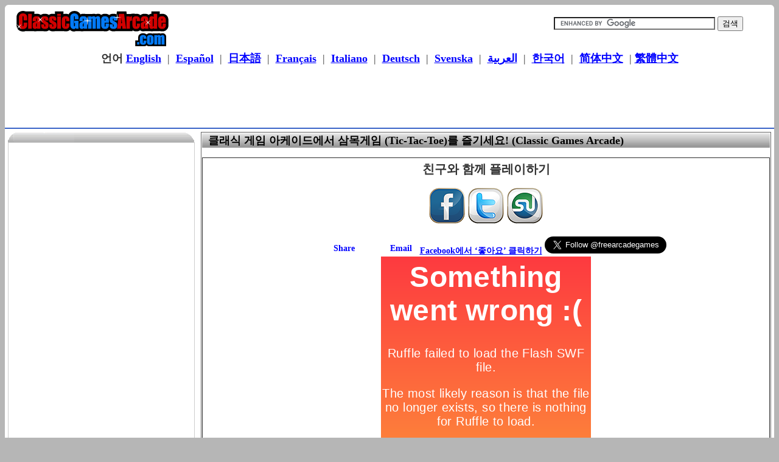

--- FILE ---
content_type: text/html; charset=UTF-8
request_url: https://www.classicgamesarcade.com/korean/game/21622/tic-tac-toe.html
body_size: 43044
content:

<html>

<head>
<title>클래식 게임 아케이드에서 삼목게임 (Tic-Tac-Toe)를 즐기세요!</title>
<META name="description" content="틱택토 또는 삼목게임. 한 줄에 세 개를 채우면 승리!">
<META name="keywords" content="클래식 게임 아케이드에서 삼목게임 (Tic-Tac-Toe)를 즐기세요!, 무료 고전 게임, 무료 아케이드 게임, 무료 고전 아케이드 게임, 고전 게임, 공짜, 무료, 아케이드, 고전, 게임, 오락실 게임, 오락실, 플래시 게임, 플래쉬, 플래시, 레트로, 스트리트 파이터, 팩맨, 리메이크, 테트리스, 고전 아케이드, 게임기, 오락기, 비디오 게임,  보글보글, 퍼즐 버블">

<meta http-equiv="imagetoolbar" content="no">
<META name="ROBOTS" content="INDEX,FOLLOW,ALL">
<meta http-equiv="Content-Language" content="KO">
<meta http-equiv="content-type" content="text/html;charset=utf-8" />
<meta property="og:title" content="클래식 게임 아케이드에서 삼목게임 (Tic-Tac-Toe)를 즐기세요!" /> 
<meta property="og:description" content="틱택토 또는 삼목게임. 한 줄에 세 개를 채우면 승리!" /> 
<meta property="og:image" content="https://www.classicgamesarcade.com/thumbnails/tictactoe.jpg" /> 

<link rel="canonical" href="https://www.classicgamesarcade.com/korean/game/21622/tic-tac-toe.html" />

<link rel="stylesheet" type="text/css" href="https://www.classicgamesarcade.com/css/stylesheet.css">
<link rel="shortcut icon" href="https://www.classicgamesarcade.com/images/favicons/favicon.ico" >
<link rel="icon" href="https://www.classicgamesarcade.com/images/favicons/animated_favicon1.gif" type="image/gif" >
<script type="text/javascript">
window.google_analytics_uacct = "UA-267701-7";
</script>
<script src="https://www.classicgamesarcade.com/ruffle/ruffle.js"></script>
<script type="text/javascript">
<!--
function showhide(divid, state){
	/*Hide the divs depending on whats selected*/
	if (divid == 'controls')
	{
		document.getElementById('newsletter').style.display='none'
		document.getElementById('history').style.display='none'
		document.getElementById('share').style.display='none'
		document.getElementById('relatedgames').style.display='none'
	}
		
	if (divid == 'newsletter')
	{
		document.getElementById('controls').style.display='none'
		document.getElementById('history').style.display='none'
		document.getElementById('share').style.display='none'
		document.getElementById('relatedgames').style.display='none'
	}


	if (divid == 'history')
	{
		document.getElementById('controls').style.display='none'
		document.getElementById('newsletter').style.display='none'
		document.getElementById('share').style.display='none'
		document.getElementById('relatedgames').style.display='none'
	}

	if (divid == 'share')
	{
		document.getElementById('controls').style.display='none'
		document.getElementById('newsletter').style.display='none'
		document.getElementById('history').style.display='none'
		document.getElementById('relatedgames').style.display='none'
	}
	
	if (divid == 'relatedgames')
	{
		document.getElementById('controls').style.display='none'
		document.getElementById('newsletter').style.display='none'
		document.getElementById('history').style.display='none'
		document.getElementById('share').style.display='none'
	}


/*	if (divid == 'scoreboard')
	{
		document.getElementById('controls').style.display='none'
		document.getElementById('newsletter').style.display='none'
		document.getElementById('history').style.display='none'
		document.getElementById('share').style.display='none'
		document.getElementById('relatedgames').style.display='none'
	}
	*/
//set the element to the state passed ussually block
document.getElementById(divid).style.display=state
}


//menu at the side of the page tabs
function showhideSideTabMenu(divid, state){
	/*Hide the divs depending on whats selected*/
/*	if (divid == 'popular')
	{
		document.getElementById('topRated').style.display='none'
	}
*/	
	if (divid == 'topRated')
	{
		document.getElementById('popular').style.display='none'
	}

//set the element to the state passed ussually block
document.getElementById(divid).style.display=state
}

-->
</script>
<script>
  (function(i,s,o,g,r,a,m){i['GoogleAnalyticsObject']=r;i[r]=i[r]||function(){
  (i[r].q=i[r].q||[]).push(arguments)},i[r].l=1*new Date();a=s.createElement(o),
  m=s.getElementsByTagName(o)[0];a.async=1;a.src=g;m.parentNode.insertBefore(a,m)
  })(window,document,'script','//www.google-analytics.com/analytics.js','ga');

  ga('create', 'UA-267701-7', 'classicgamesarcade.com');
  ga('send', 'pageview');

</script>
</head>

<body>
<div id="fb-root"></div>
<script>(function(d, s, id) {
  var js, fjs = d.getElementsByTagName(s)[0];
  if (d.getElementById(id)) return;
  js = d.createElement(s); js.id = id;
  js.src = "//connect.facebook.net/en_GB/all.js#xfbml=1&appId=24385849329";
  fjs.parentNode.insertBefore(js, fjs);
}(document, 'script', 'facebook-jssdk'));</script>

<div>
  <b class="wrapper">
  <b class="wrapper1"><b></b></b>
  <b class="wrapper2"><b></b></b>
  <b class="wrapper3"></b>
  <b class="wrapper4"></b>
  <b class="wrapper5"></b></b>

  <div class="wrapperfg">

    

<table border="0" cellpadding="4" cellspacing="0" style="border-collapse: collapse" width="100%" id="AutoNumber2" bordercolor="#000000">
      <tr>
        <td width="3">&nbsp;</td>
        <td width="251"><div align="left"><a href="https://www.classicgamesarcade.com/korean/"><img src="https://www.classicgamesarcade.com/logo.gif" alt="고전 아케이드 게임 - Classic Games Arcade" width="250" height="59" border="0"></a></div></td>
        <td width="100%">		
        </td>
        <td width="266"><!-- SiteSearch Google -->
     

<form action="https://www.google.com/cse" id="cse-search-box" target="_blank">
  <div>
    <input type="hidden" name="cx" value="partner-pub-8594318795267838:owxxcchnimt" />
    <input type="hidden" name="ie" value="ISO-8859-1" />
    <input type="text" name="q" size="31" />
    <input type="submit" name="sa" value="검색" />
  </div>
</form>
<script type="text/javascript" src="//www.google.com/cse/brand?form=cse-search-box&amp;lang=en"></script>

     
          <!-- SiteSearch Google -->        </td>
   
      </tr>
      <tr>
        <td colspan="4">
            <div align="center">
 <font size="+1">
            <strong>언어</strong>

	
         <span lang="en" xml:lang="en"><a href="https://www.classicgamesarcade.com/" title="English Language Classic Games Arcade">English</a></span>
            &nbsp;|&nbsp;
         <span lang="es" xml:lang="es"><a href="https://www.classicgamesarcade.com/espanol/" title="Juegos Clásicos de Arcade">Español</a></span>
            &nbsp;|&nbsp; 

            <span lang="jp" xml:lang="jp"><a href="https://www.classicgamesarcade.com/japanese/" title="クラシックアーケードゲーム">日本語</a></span>
          &nbsp;|&nbsp;    
             <span lang="FR" xml:lang="FR"><a href="https://www.classicgamesarcade.com/francais/" title="Francais (Classic Games Arcade)">Français</a></span>
			  &nbsp;|&nbsp; <span lang="IT" xml:lang="IT"><a href="https://www.classicgamesarcade.com/italiano/" title="Giochi Classici (Classic Games Arcade)">Italiano</a></span>
			  &nbsp;|&nbsp; <span lang="DE" xml:lang="DE"><a href="https://www.classicgamesarcade.com/deutsch/" title="Klassische Arcade Spiele (Classic Games Arcade)">Deutsch</a></span>
			 
				  &nbsp;|&nbsp; <span lang="SV" xml:lang="SV"><a href="https://www.classicgamesarcade.com/svenska/" title="Classic Games Arcade">Svenska</a></span>	 
			 
			 
			 &nbsp;|&nbsp; <span lang="AR" xml:lang="AR"><a href="https://www.classicgamesarcade.com/arabic/" title="العربية Classic Games Arcade">العربية</a></span>
			 
			&nbsp;|&nbsp; <span lang="KO" xml:lang="KO"><a href="https://www.classicgamesarcade.com/korean/" title="고전 아케이드 게임">한국어</a></span> 
						&nbsp;|&nbsp; <span lang="ZH" xml:lang="ZH"><a href="https://www.classicgamesarcade.com/simplified-chinese/" title="经典游戏商场">简体中文</a></span> 
	&nbsp;|&nbsp;<span lang="zh-Hans" xml:lang="zh-Hans"><a href="https://www.classicgamesarcade.com/traditional-chinese/" title="經典街機遊戲">繁體中文</a></span> 
	
			  
            </font>    </div>        </td>
        </tr>
      
      <tr>
      	<td colspan="4">
            <div align="center">
                <!--adsense leaderboard-->
                        <script type="text/javascript"><!--
                google_ad_client = "pub-8594318795267838";
                /* 728x90, created 17/04/11 */
                google_ad_slot = "1230825450";
                google_ad_width = 728;
                google_ad_height = 90;
                //-->
                </script>
                <script type="text/javascript"
                src="https://pagead2.googlesyndication.com/pagead/show_ads.js">
                </script>
            </div>        </td>
      </tr>
    </table>

<table border=0 cellspacing=0 width=100%>
   
    <tr style="background-color:#3964C8;padding: 4px;	padding-left: 6px;	font-size: 11px;font-family: Arial;width:80%;color:#FFFFFF;">
    <td></td>
    </tr>
    </table>
	  <table border="0" cellpadding="5" cellspacing="0" style="border-collapse: collapse" width="100%" id="AutoNumber2" bordercolor="#000000">
      <tr>
        <td valign="top" width="270" align="left">
<div>
	     <div id='box-headings-side-menu'>
          <h2>&nbsp;</h2>
		 </div>
		 <div id="box-side-menu">
<script async src="//pagead2.googlesyndication.com/pagead/js/adsbygoogle.js"></script>
<!-- Classic Games Sidebar Large -->
<ins class="adsbygoogle"
     style="display:inline-block;width:300px;height:600px"
     data-ad-client="ca-pub-8594318795267838"
     data-ad-slot="2187301853"></ins>
<script>
(adsbygoogle = window.adsbygoogle || []).push({});
</script>
		</div>
</div>	 



 







	 


<div style ="padding-top:10px">
	     <div id='box-headings-side-menu'>
          <h2>즐겨찾기</h2>
		 </div>
		 <div id="box-side-menu">
			<script type="text/javascript" src="https://www.classicgamesarcade.com/js/add_bookmark_korean.js"></script>
			<h1 align="center"><p id="addBookmarkContainer"></p></h1>
		</div>
</div>

<div>
	     <div id='box-headings-side-menu'>
          <h2>&nbsp;</h2>
		 </div>
		 <div id="box-side-menu">
<script async src="//pagead2.googlesyndication.com/pagead/js/adsbygoogle.js"></script>
<!-- Classic Games Sidebar Large -->
<ins class="adsbygoogle"
     style="display:inline-block;width:300px;height:600px"
     data-ad-client="ca-pub-8594318795267838"
     data-ad-slot="2187301853"></ins>
<script>
(adsbygoogle = window.adsbygoogle || []).push({});
</script>
		</div>
</div>

<div id="SideTabMenu">
    <ul>
        <li><a href="#" onClick="showhideSideTabMenu('popular', 'block'); return false" >인기</a></li>
    </ul>
</div>


<div id="popular">
	<table width=100%><tr><td><a href = 'https://www.classicgamesarcade.com/korean/game/21605/bubble-bobble.html' title='보글보글 (버블'>
<img src='https://www.classicgamesarcade.com/thumbnails/bubblebobble.jpg' alt='보글보글 (버블버블)' width='30' height='30' align='left' border='0' oncontextmenu="return false">보글보글 (버블버블)</a></td></tr><tr><td><a href = 'https://www.classicgamesarcade.com/korean/game/21613/metal-slug.html' title='메탈슬러그'>
<img src='https://www.classicgamesarcade.com/thumbnails/metalslug.jpg' alt='메탈슬러그' width='30' height='30' align='left' border='0' oncontextmenu="return false">메탈슬러그</a></td></tr><tr><td><a href = 'https://www.classicgamesarcade.com/korean/game/21637/galaga.html' title='갤러그'>
<img src='https://www.classicgamesarcade.com/thumbnails/galaga.jpg' alt='갤러그' width='30' height='30' align='left' border='0' oncontextmenu="return false">갤러그</a></td></tr><tr><td><a href = 'https://www.classicgamesarcade.com/korean/game/21602/tetris-flash-arcade-game.html' title='테트리스 플래�'>
<img src='https://www.classicgamesarcade.com/thumbnails/tetris.jpg' alt='테트리스 플래시 아케이드 게임' width='30' height='30' align='left' border='0' oncontextmenu="return false">테트리스 플래시 아케이드 게임</a></td></tr><tr><td><a href = 'https://www.classicgamesarcade.com/korean/game/21651/prince-of-persia.html' title='페르시아의 왕�'>
<img src='https://www.classicgamesarcade.com/thumbnails/prince-of-persia.jpg' alt='페르시아의 왕자' width='30' height='30' align='left' border='0' oncontextmenu="return false">페르시아의 왕자</a></td></tr><tr><td><a href = 'https://www.classicgamesarcade.com/korean/game/21681/king-of-fighters.html' title='킹 오브 파이터'>
<img src='https://www.classicgamesarcade.com/thumbnails/king-of-fighters.jpg' alt='킹 오브 파이터즈' width='30' height='30' align='left' border='0' oncontextmenu="return false">킹 오브 파이터즈</a></td></tr><tr><td><a href = 'https://www.classicgamesarcade.com/korean/game/21691/mahjongg.html' title='마작'>
<img src='https://www.classicgamesarcade.com/thumbnails/mahjongg.jpg' alt='마작' width='30' height='30' align='left' border='0' oncontextmenu="return false">마작</a></td></tr><tr><td><a href = 'https://www.classicgamesarcade.com/korean/game/21664/ghosts-and-goblins.html' title='마계촌'>
<img src='https://www.classicgamesarcade.com/thumbnails/ghosts-and-goblins.jpg' alt='마계촌' width='30' height='30' align='left' border='0' oncontextmenu="return false">마계촌</a></td></tr><tr><td><a href = 'https://www.classicgamesarcade.com/korean/game/21606/puzzle-bobble.html' title='퍼즐버블'>
<img src='https://www.classicgamesarcade.com/thumbnails/puzzle-bubble.jpg' alt='퍼즐버블' width='30' height='30' align='left' border='0' oncontextmenu="return false">퍼즐버블</a></td></tr><tr><td><a href = 'https://www.classicgamesarcade.com/korean/game/21594/street-fighter 2.html' title='고전 스트리트 '>
<img src='https://www.classicgamesarcade.com/thumbnails/streetfighter2.jpg' alt='고전 스트리트 파이터 2 플래시게임' width='30' height='30' align='left' border='0' oncontextmenu="return false">고전 스트리트 파이터 2 플래시게임</a></td></tr></table></div>

       </td>
        <td valign="top" align="left">
        <table border="1" cellspacing="0" style="border-collapse: collapse" width="100%" id="AutoNumber4" bordercolor="#666666">
          <tr>
            <td width="100%">  
           
         <div id='boxesheadings'>
          <h1>클래식 게임 아케이드에서 삼목게임 (Tic-Tac-Toe)를 즐기세요! (Classic Games Arcade)</h1>
		 </div>
         <br />




			  		
									 <table border='1' cellpadding='4' cellspacing='0' width = '100%' style='border-collapse: collapse'>
									   <tr><td> <p align=center>
<h2 align="center">친구와 함께 플레이하기</h2>
    <div class="addthis_toolbox">   
        <div class="custom_images" align="center">
  
        <!-- ADDTHIS BUTTON BEGIN -->
<script type="text/javascript">
var addthis_pub = "L146705";
var addthis_config = {
    data_track_clickback: true
}
</script>
<a class="addthis_button_facebook" rel="nofollow" addthis:url="https://www.classicgamesarcade.com/korean/game/21622/tic-tac-toe.html"  addthis:title="클래식 게임 아케이드에서 삼목게임 (Tic-Tac-Toe)를 즐기세요!" addthis:description="틱택토 또는 삼목게임. 한 줄에 세 개를 채우면 승리!"><img src="https://www.classicgamesarcade.com/images/social-media-icons/facebook.png" alt="Facebook" /></a>
                <a class="addthis_button_twitter" rel="nofollow" addthis:url="https://www.classicgamesarcade.com/korean/game/21622/tic-tac-toe.html"><img src="https://www.classicgamesarcade.com/images/social-media-icons/twitter.png" width="60" height="60" alt="Twitter" /></a>
             <a class="addthis_button_stumbleupon" rel="nofollow" addthis:url="https://www.classicgamesarcade.com/korean/game/21622/tic-tac-toe.html"><img src="https://www.classicgamesarcade.com/images/social-media-icons/stumble_upon.png" width="60" height="60" alt="stumbleupon" /></a>   
   
             
                </div>
    </div>




										 <div align="center">
<!-- ADDTHIS BUTTON BEGIN -->
<script type="text/javascript">
var addthis_pub = "L146705";
var addthis_config = {
    data_track_clickback: true
}
</script>






<a href="https://www.addthis.com/bookmark.php?v=20" 
    onmouseover="return addthis_open(this, '', 'https://www.classicgamesarcade.com/korean/game/21622/tic-tac-toe.html', '[TITLE]');" 
    onmouseout="addthis_close();" 
    onclick="return addthis_sendto();" rel="nofollow"
     ><br>
<img 
    src="https://s7.addthis.com/static/btn/lg-share-en.gif" 
    width="125" height="16" border="0" alt="Share" /></a>

<a class="addthis_button_facebook_like" fb:like:layout="button_count"  addthis:url="https://www.classicgamesarcade.com/korean/game/21622/tic-tac-toe.html"></a><a class="addthis_button_tweet" addthis:url="https://www.classicgamesarcade.com/korean/game/21622/tic-tac-toe.html"></a>

<a href="https://www.addthis.com/bookmark.php" 
    style="text-decoration:none;" 
    onclick="return addthis_open(this, 'email', '[URL]', '[TITLE]');" rel="nofollow"
    addthis:url="https://www.classicgamesarcade.com/korean/game/21622/tic-tac-toe.html">
        <img src="https://s7.addthis.com/button1-email.gif" 
    width="54" height="16" border="0" alt="Email" /></a>
    

<script type="text/javascript" src="https://s7.addthis.com/js/250/addthis_widget.js"></script>
<!-- ADDTHIS BUTTON END --><a href="https://www.facebook.com/pages/edit/?id=69409374736#/pages/ClassicGamesArcadecom/69409374736?pub=2915120374" rel="nofollow">Facebook에서  ‘좋아요’ 클릭하기</a>
<a href="https://twitter.com/freearcadegames" class="twitter-follow-button" data-show-count="false" data-size="large">Twitter @freearcadegames</a>
<script>!function(d,s,id){var js,fjs=d.getElementsByTagName(s)[0];if(!d.getElementById(id)){js=d.createElement(s);js.id=id;js.src="//platform.twitter.com/widgets.js";fjs.parentNode.insertBefore(js,fjs);}}(document,"script","twitter-wjs");</script>
<br />




<object width='345' height='450'><param name='movie' value='https://www.classicgamesarcade.com/games/tictactoe.swf'></param><embed src='https://www.classicgamesarcade.com/games/tictactoe.swf' type='application/x-shockwave-flash' width='345' height='450'></embed></object><br />

										 </div>



<div id="controlpanelmenu">
    <ul>
        <li><a href="#" onClick="showhide('controls', 'block'); return false" >컨트롤</a></li>
		<li><a href="#" onClick="showhide('history', 'block'); return false">게임 히스토리</a></li>
		<li><a href="#" onClick="showhide('share', 'block'); return false">공유</a></li>
		<li><a href="#" onClick="showhide('relatedgames', 'block'); return false">관련 게임</a></li>
    </ul>
</div>


<div id="controls" >	<table border="1" cellpadding="2" cellspacing="0" style="border-collapse: collapse" width="90%" id="AutoNumber7" bordercolor="#666666">
				  <tr>
					<td width="200px">
					  <div align="center"><strong>게임 컨트롤<br></strong><img src="https://www.classicgamesarcade.com/images/joystick-controls.gif" width="40" height="47" alt="Spielsteuerung"></div></td>
					 <td width="83%">마우스: 클릭하여 크로스 넣기</td>
				  </tr>
				</table>
</div>
<div id="comments" style="display:none">
<!--
Commentaires
Évaluation :
Aucune évaluation
Commentaires en anglais SVP (aucun juron SVP - des enfants utilisent ce site): 
Veuillez saisir le code :
-->
</div>

<div id="newsletter" style="display:none">
 

</div>

<div id="history" style="display:none">
게임 히스토리가 곧 공개됩니다.</div>

<div id="share" style="display:none">
				                          <!-----------------------------------------------------------Add to Favor & Post to My Blog-------------------->
 
                           <table border='1' width = '90%' style='border-collapse: collapse'>
                           <tr><td> 
                          
						  <div id='boxesheadings'>
							  <h2>블로그, 웹사이트, Facebook이나 Twitter에서 게임을 공유하세요.</h2>
  						  </div>
                             </td></tr>
                             <tr>
                             <td>
블로그, 웹사이트, Facebook에 삼목게임 (Tic-Tac-Toe)을(를) 올리려면 간단히 html 이나 편집 박스에 아래의 코드를 ‘복사 & 붙여넣기’할 수 있습니다. 제품 개발을 위해 꼭 링크를 달아주세요. 링크를 포함하지 않은 사이트에서는 게임을 사용할 수 없습니다.
					 
                       <br />
<textarea cols="70" rows='4' style=\"width:600px;\">
<div align="center"><embed src="https://www.classicgamesarcade.com/korean/games/tictactoe.swf" width="345px" height="450px" autostart="true" loop="false" controller="true"></embed><br /><a href="https://www.classicgamesarcade.com/korean/game/21622/tic-tac-toe.html">클래식 게임 아케이드에서 삼목게임 (Tic-Tac-Toe)를 즐기세요!</a></div></textarea>                             </td>
                          </tr>
                      </table>					  	
	<!--Bookmarks-->					  
	<table border="1" cellpadding="2" cellspacing="0" style="border-collapse: collapse" width="90%" id="AutoNumber6" bordercolor="#666666">
    <tr>
      <td width="100%">
		<div align="center">

        <div class="custom_images" align="center">
        <a class="addthis_button_facebook" rel="nofollow"  addthis:url="https://www.classicgamesarcade.com/korean/game/21622/tic-tac-toe.html"><img src="https://www.classicgamesarcade.com/images/social-media-icons/facebook.png" alt="Facebook" /></a>
                <a class="addthis_button_twitter" rel="nofollow"  addthis:url="https://www.classicgamesarcade.com/korean/game/21622/tic-tac-toe.html"><img src="https://www.classicgamesarcade.com/images/social-media-icons/twitter.png" width="60" height="60" alt="Twitter" /></a>
             <a class="addthis_button_stumbleupon" rel="nofollow"  addthis:url="https://www.classicgamesarcade.com/korean/game/21622/tic-tac-toe.html"><img src="https://www.classicgamesarcade.com/images/social-media-icons/stumble_upon.png" width="60" height="60" alt="stumbleupon" /></a>   
   
             
                </div>
          
<h4 align="center"><a href="javascript:bookmarksite('Classic Games Arcade', 'https://www.classicgamesarcade.com/korean/')" class="style1">즐겨찾기에 추가</a><br /></h4>

<a href="https://www.addthis.com/bookmark.php?v=20" 
    onmouseover="return addthis_open(this, '', '[URL]', '[TITLE]');" 
    onmouseout="addthis_close();" 
    onclick="return addthis_sendto();" rel="nofollow"><br>
<img 
    src="https://s7.addthis.com/static/btn/lg-share-en.gif" 
    width="125" height="16" border="0" alt="Share" /></a>

<a class="addthis_button_facebook_like" fb:like:layout="button_count"></a><a class="addthis_button_tweet"></a>

<a href="https://www.addthis.com/bookmark.php" 
    style="text-decoration:none;" 
    onclick="return addthis_open(this, 'email', '[URL]', '[TITLE]');" rel="nofollow">
        <img src="https://s7.addthis.com/button1-email.gif" 
    width="54" height="16" border="0" alt="Email" /></a>
    

<script type="text/javascript" src="https://s7.addthis.com/js/250/addthis_widget.js"></script>
<!-- ADDTHIS BUTTON END --><a href="https://www.facebook.com/pages/edit/?id=69409374736#/pages/ClassicGamesArcadecom/69409374736?pub=2915120374" rel="nofollow">Facebook에서  ‘좋아요’ 클릭하기</a>
<a href="https://twitter.com/freearcadegames" class="twitter-follow-button" data-show-count="false" data-size="large">(Twitter) @freearcadegames</a>
<script>!function(d,s,id){var js,fjs=d.getElementsByTagName(s)[0];if(!d.getElementById(id)){js=d.createElement(s);js.id=id;js.src="//platform.twitter.com/widgets.js";fjs.parentNode.insertBefore(js,fjs);}}(document,"script","twitter-wjs");</script>


			</div>
		</td>
    </tr>
  </table>		  
</div>



<div id="scoreboard" style="display:none">


</div>



<div id="relatedgames" style="display:none">
	<table><tr>
			
			<td width="500">
			<a href = 'https://www.classicgamesarcade.com/korean/game/21717/football.html'>
			<img src='http://www.classicgamesarcade.com/thumbnails/flash-football-game.jpg' alt='축구 게임' width='60' height='60' align='left' border='0' oncontextmenu="return false"> 축구 게임</a>
			</td>
			
			
			<td width="500">
			<a href = 'https://www.classicgamesarcade.com/korean/game/21594/street-fighter 2.html'>
			<img src='http://www.classicgamesarcade.com/thumbnails/streetfighter2.jpg' alt='고전 스트리트 파이터 2 플래시게임' width='60' height='60' align='left' border='0' oncontextmenu="return false"> 고전 스트리트 파이터 2 플래시게임</a>
			</td>
			
			
			<td width="500">
			<a href = 'https://www.classicgamesarcade.com/korean/game/21649/minesweeper.html'>
			<img src='http://www.classicgamesarcade.com/thumbnails/minesweeper.jpg' alt='지뢰찾기' width='60' height='60' align='left' border='0' oncontextmenu="return false"> 지뢰찾기</a>
			</td>
			</tr>
			
			<td width="500">
			<a href = 'https://www.classicgamesarcade.com/korean/game/21651/prince-of-persia.html'>
			<img src='http://www.classicgamesarcade.com/thumbnails/prince-of-persia.jpg' alt='페르시아의 왕자' width='60' height='60' align='left' border='0' oncontextmenu="return false"> 페르시아의 왕자</a>
			</td>
			
			
			<td width="500">
			<a href = 'https://www.classicgamesarcade.com/korean/game/21603/arkanoid.html'>
			<img src='http://www.classicgamesarcade.com/thumbnails/arkanoid.jpg' alt='벽돌깨기 (알카노이드)' width='60' height='60' align='left' border='0' oncontextmenu="return false"> 벽돌깨기 (알카노이드)</a>
			</td>
			
			
			<td width="500">
			<a href = 'https://www.classicgamesarcade.com/korean/game/21668/astro-panic.html'>
			<img src='http://www.classicgamesarcade.com/thumbnails/astro-panic.jpg' alt='아스트로 패닉' width='60' height='60' align='left' border='0' oncontextmenu="return false"> 아스트로 패닉</a>
			</td>
			</tr>
			
			<td width="500">
			<a href = 'https://www.classicgamesarcade.com/korean/game/21725/angry-birds.html'>
			<img src='http://www.classicgamesarcade.com/thumbnails/angry-birds.jpg' alt='앵그리버드' width='60' height='60' align='left' border='0' oncontextmenu="return false"> 앵그리버드</a>
			</td>
			
			
			<td width="500">
			<a href = 'https://www.classicgamesarcade.com/korean/game/21673/lunar-command.html'>
			<img src='http://www.classicgamesarcade.com/thumbnails/lunar-command.jpg' alt='루나 코만드' width='60' height='60' align='left' border='0' oncontextmenu="return false"> 루나 코만드</a>
			</td>
			
			
			<td width="500">
			<a href = 'https://www.classicgamesarcade.com/korean/game/21660/connect4.html'>
			<img src='http://www.classicgamesarcade.com/thumbnails/connect4.jpg' alt='커넥트 4' width='60' height='60' align='left' border='0' oncontextmenu="return false"> 커넥트 4</a>
			</td>
			</tr>
			
			<td width="500">
			<a href = 'https://www.classicgamesarcade.com/korean/game/21619/moon-patrol.html'>
			<img src='http://www.classicgamesarcade.com/thumbnails/moonpatrol.jpg' alt='문 패트롤' width='60' height='60' align='left' border='0' oncontextmenu="return false"> 문 패트롤</a>
			</td>
			
			
			<td width="500">
			<a href = 'https://www.classicgamesarcade.com/korean/game/21663/jetpac-spectrum-spiel.html'>
			<img src='http://www.classicgamesarcade.com/thumbnails/jetpac.jpg' alt='젯팩' width='60' height='60' align='left' border='0' oncontextmenu="return false"> 젯팩</a>
			</td>
			
			
			<td width="500">
			<a href = 'https://www.classicgamesarcade.com/korean/game/21681/king-of-fighters.html'>
			<img src='http://www.classicgamesarcade.com/thumbnails/king-of-fighters.jpg' alt='킹 오브 파이터즈' width='60' height='60' align='left' border='0' oncontextmenu="return false"> 킹 오브 파이터즈</a>
			</td>
			</tr>
			
			<td width="500">
			<a href = 'https://www.classicgamesarcade.com/korean/game/21739/candy-crush.html'>
			<img src='http://www.classicgamesarcade.com/thumbnails/candy-crush.jpg' alt='캔디 크러쉬' width='60' height='60' align='left' border='0' oncontextmenu="return false"> 캔디 크러쉬</a>
			</td>
			
			
			<td width="500">
			<a href = 'https://www.classicgamesarcade.com/korean/game/21729/burger-time.html'>
			<img src='http://www.classicgamesarcade.com/thumbnails/burger-time.jpg' alt='버거타임' width='60' height='60' align='left' border='0' oncontextmenu="return false"> 버거타임</a>
			</td>
			
			
			<td width="500">
			<a href = 'https://www.classicgamesarcade.com/korean/game/21665/mini-golf.html'>
			<img src='http://www.classicgamesarcade.com/thumbnails/mini-putt.jpg' alt='퍼팅연습' width='60' height='60' align='left' border='0' oncontextmenu="return false"> 퍼팅연습</a>
			</td>
			</tr>
			
			<td width="500">
			<a href = 'https://www.classicgamesarcade.com/korean/game/21600/megaman.html'>
			<img src='http://www.classicgamesarcade.com/thumbnails/megaman.jpg' alt='메가맨 프로젝트X' width='60' height='60' align='left' border='0' oncontextmenu="return false"> 메가맨 프로젝트X</a>
			</td>
			
			
			<td width="500">
			<a href = 'https://www.classicgamesarcade.com/korean/game/21721/hexxagon.html'>
			<img src='http://www.classicgamesarcade.com/thumbnails/hexxagon.jpg' alt='헥사곤' width='60' height='60' align='left' border='0' oncontextmenu="return false"> 헥사곤</a>
			</td>
			
			
			<td width="500">
			<a href = 'https://www.classicgamesarcade.com/korean/game/21685/joust.html'>
			<img src='http://www.classicgamesarcade.com/thumbnails/joust.jpg' alt='자우스트' width='60' height='60' align='left' border='0' oncontextmenu="return false"> 자우스트</a>
			</td>
			</tr>
			
			<td width="500">
			<a href = 'https://www.classicgamesarcade.com/korean/game/21682/varth.html'>
			<img src='http://www.classicgamesarcade.com/thumbnails/varth.jpg' alt='바쓰' width='60' height='60' align='left' border='0' oncontextmenu="return false"> 바쓰</a>
			</td>
			
			
			<td width="500">
			<a href = 'https://www.classicgamesarcade.com/korean/game/21716/sudoku.html'>
			<img src='http://www.classicgamesarcade.com/thumbnails/sudoku.jpg' alt='수도쿠' width='60' height='60' align='left' border='0' oncontextmenu="return false"> 수도쿠</a>
			</td>
			
			
			<td width="500">
			<a href = 'https://www.classicgamesarcade.com/korean/game/21606/puzzle-bobble.html'>
			<img src='http://www.classicgamesarcade.com/thumbnails/puzzle-bubble.jpg' alt='퍼즐버블' width='60' height='60' align='left' border='0' oncontextmenu="return false"> 퍼즐버블</a>
			</td>
			</tr>
			
			<td width="500">
			<a href = 'https://www.classicgamesarcade.com/korean/game/21672/simon.html'>
			<img src='http://www.classicgamesarcade.com/thumbnails/simon.jpg' alt='사이몬' width='60' height='60' align='left' border='0' oncontextmenu="return false"> 사이몬</a>
			</td>
			
			
			<td width="500">
			<a href = 'https://www.classicgamesarcade.com/korean/game/21653/bubble-bobble-2.html'>
			<img src='http://www.classicgamesarcade.com/thumbnails/bubble-bobble2.jpg' alt='보글보글 2' width='60' height='60' align='left' border='0' oncontextmenu="return false"> 보글보글 2</a>
			</td>
			
			
			<td width="500">
			<a href = 'https://www.classicgamesarcade.com/korean/game/21640/metroid.html'>
			<img src='http://www.classicgamesarcade.com/thumbnails/metroid.jpg' alt='메트로이드' width='60' height='60' align='left' border='0' oncontextmenu="return false"> 메트로이드</a>
			</td>
			</tr>
			
			<td width="500">
			<a href = 'https://www.classicgamesarcade.com/korean/game/21616/iron-mikes-punchout.html'>
			<img src='http://www.classicgamesarcade.com/thumbnails/iron-mikes-punchout.jpg' alt='아이언 마이크의 펀치아웃' width='60' height='60' align='left' border='0' oncontextmenu="return false"> 아이언 마이크의 펀치아웃</a>
			</td>
			
			
			<td width="500">
			<a href = 'https://www.classicgamesarcade.com/korean/game/21593/pac-man.html'>
			<img src='http://www.classicgamesarcade.com/thumbnails/pacman.jpg' alt='팩맨 고전 아케이드 플래시 게임' width='60' height='60' align='left' border='0' oncontextmenu="return false"> 팩맨 고전 아케이드 플래시 게임</a>
			</td>
			
			
			<td width="500">
			<a href = 'https://www.classicgamesarcade.com/korean/game/21731/metal-slug-slug-zombie-game.html'>
			<img src='http://www.classicgamesarcade.com/thumbnails/metal-slug-zombie-survival.jpg' alt='메탈 슬러그 좀비 게임' width='60' height='60' align='left' border='0' oncontextmenu="return false"> 메탈 슬러그 좀비 게임</a>
			</td>
			</tr>
			
			<td width="500">
			<a href = 'https://www.classicgamesarcade.com/korean/game/21605/bubble-bobble.html'>
			<img src='http://www.classicgamesarcade.com/thumbnails/bubblebobble.jpg' alt='보글보글 (버블버블)' width='60' height='60' align='left' border='0' oncontextmenu="return false"> 보글보글 (버블버블)</a>
			</td>
			
			
			<td width="500">
			<a href = 'https://www.classicgamesarcade.com/korean/game/21737/space-arcade-game.html'>
			<img src='http://www.classicgamesarcade.com/thumbnails/space-arcade-game.jpg' alt='스페이스 아케이드 게임' width='60' height='60' align='left' border='0' oncontextmenu="return false"> 스페이스 아케이드 게임</a>
			</td>
			
			
			<td width="500">
			<a href = 'https://www.classicgamesarcade.com/korean/game/21736/phoenix.html'>
			<img src='http://www.classicgamesarcade.com/thumbnails/phoneix.jpg' alt='피닉스' width='60' height='60' align='left' border='0' oncontextmenu="return false"> 피닉스</a>
			</td>
			</tr>
			
			<td width="500">
			<a href = 'https://www.classicgamesarcade.com/korean/game/21597/sonic.html'>
			<img src='http://www.classicgamesarcade.com/thumbnails/sonic.jpg' alt='소닉 더 헤지혹' width='60' height='60' align='left' border='0' oncontextmenu="return false"> 소닉 더 헤지혹</a>
			</td>
			
			
			<td width="500">
			<a href = 'https://www.classicgamesarcade.com/korean/game/21637/galaga.html'>
			<img src='http://www.classicgamesarcade.com/thumbnails/galaga.jpg' alt='갤러그' width='60' height='60' align='left' border='0' oncontextmenu="return false"> 갤러그</a>
			</td>
			
			
			<td width="500">
			<a href = 'https://www.classicgamesarcade.com/korean/game/21728/cyberbox.html'>
			<img src='http://www.classicgamesarcade.com/thumbnails/cyberbox.jpg' alt='사이버박스' width='60' height='60' align='left' border='0' oncontextmenu="return false"> 사이버박스</a>
			</td>
			</tr>
			
			<td width="500">
			<a href = 'https://www.classicgamesarcade.com/korean/game/21720/chess.html'>
			<img src='http://www.classicgamesarcade.com/thumbnails/chess.jpg' alt='체스' width='60' height='60' align='left' border='0' oncontextmenu="return false"> 체스</a>
			</td>
			
			
			<td width="500">
			<a href = 'https://www.classicgamesarcade.com/korean/game/21718/castlevania.html'>
			<img src='http://www.classicgamesarcade.com/thumbnails/castlevania.jpg' alt='캐슬바니아' width='60' height='60' align='left' border='0' oncontextmenu="return false"> 캐슬바니아</a>
			</td>
			
			
			<td width="500">
			<a href = 'https://www.classicgamesarcade.com/korean/game/21669/hang-on.html'>
			<img src='http://www.classicgamesarcade.com/thumbnails/hang-on.jpg' alt='행온' width='60' height='60' align='left' border='0' oncontextmenu="return false"> 행온</a>
			</td>
			</tr>
			
			<td width="500">
			<a href = 'https://www.classicgamesarcade.com/korean/game/21746/the-great-giana-sisters.html'>
			<img src='http://www.classicgamesarcade.com/thumbnails/the-great-giana-sisters.jpg' alt='그레잇 지나 시스터즈' width='60' height='60' align='left' border='0' oncontextmenu="return false"> 그레잇 지나 시스터즈</a>
			</td>
			
			
			<td width="500">
			<a href = 'https://www.classicgamesarcade.com/korean/game/21654/contra.html'>
			<img src='http://www.classicgamesarcade.com/thumbnails/contra.jpg' alt='콘트라' width='60' height='60' align='left' border='0' oncontextmenu="return false"> 콘트라</a>
			</td>
			
			
			<td width="500">
			<a href = 'https://www.classicgamesarcade.com/korean/game/21678/curve-ball.html'>
			<img src='http://www.classicgamesarcade.com/thumbnails/curve-ball.jpg' alt='커브볼' width='60' height='60' align='left' border='0' oncontextmenu="return false"> 커브볼</a>
			</td>
			</tr>
			
			<td width="500">
			<a href = 'https://www.classicgamesarcade.com/korean/game/21650/missile-strike.html'>
			<img src='http://www.classicgamesarcade.com/thumbnails/missile-strike.jpg' alt='미사일 스트라이크' width='60' height='60' align='left' border='0' oncontextmenu="return false"> 미사일 스트라이크</a>
			</td>
			
			
			<td width="500">
			<a href = 'https://www.classicgamesarcade.com/korean/game/21683/zenon-mega-blast.html'>
			<img src='http://www.classicgamesarcade.com/thumbnails/zenon-mega-blast.jpg' alt='제논 메가블라스트' width='60' height='60' align='left' border='0' oncontextmenu="return false"> 제논 메가블라스트</a>
			</td>
			
			
			<td width="500">
			<a href = 'https://www.classicgamesarcade.com/korean/game/21621/raiden-x.html'>
			<img src='http://www.classicgamesarcade.com/thumbnails/raideniis.jpg' alt='라이덴X' width='60' height='60' align='left' border='0' oncontextmenu="return false"> 라이덴X</a>
			</td>
			</tr>
			
			<td width="500">
			<a href = 'https://www.classicgamesarcade.com/korean/game/21714/poker-card-game.html'>
			<img src='http://www.classicgamesarcade.com/thumbnails/poker-card-game.jpg' alt='포커' width='60' height='60' align='left' border='0' oncontextmenu="return false"> 포커</a>
			</td>
			
			
			<td width="500">
			<a href = 'https://www.classicgamesarcade.com/korean/game/21655/final-fight.html'>
			<img src='http://www.classicgamesarcade.com/thumbnails/final-fight.jpg' alt='파이널 파이트' width='60' height='60' align='left' border='0' oncontextmenu="return false"> 파이널 파이트</a>
			</td>
			
			
			<td width="500">
			<a href = 'https://www.classicgamesarcade.com/korean/game/21601/bomberman.html'>
			<img src='http://www.classicgamesarcade.com/thumbnails/bomberman.jpg' alt='폭탄맨 (봄버맨)' width='60' height='60' align='left' border='0' oncontextmenu="return false"> 폭탄맨 (봄버맨)</a>
			</td>
			</tr>
			
			<td width="500">
			<a href = 'https://www.classicgamesarcade.com/korean/game/21612/asteroids.html'>
			<img src='http://www.classicgamesarcade.com/thumbnails/asteroids.jpg' alt='아스테로이드' width='60' height='60' align='left' border='0' oncontextmenu="return false"> 아스테로이드</a>
			</td>
			
			
			<td width="500">
			<a href = 'https://www.classicgamesarcade.com/korean/game/21689/starcastle.html'>
			<img src='http://www.classicgamesarcade.com/thumbnails/starcastle.jpg' alt='스타캐슬' width='60' height='60' align='left' border='0' oncontextmenu="return false"> 스타캐슬</a>
			</td>
			
			
			<td width="500">
			<a href = 'https://www.classicgamesarcade.com/korean/game/21604/r-type.html'>
			<img src='http://www.classicgamesarcade.com/thumbnails/rtype.jpg' alt='알타입 플래시 게임' width='60' height='60' align='left' border='0' oncontextmenu="return false"> 알타입 플래시 게임</a>
			</td>
			</tr>
			
			<td width="500">
			<a href = 'https://www.classicgamesarcade.com/korean/game/21677/ms-pac-man.html'>
			<img src='http://www.classicgamesarcade.com/thumbnails/ms-pac-man.jpg' alt='미스 팩맨' width='60' height='60' align='left' border='0' oncontextmenu="return false"> 미스 팩맨</a>
			</td>
			
			
			<td width="500">
			<a href = 'https://www.classicgamesarcade.com/korean/game/21659/billards.html'>
			<img src='http://www.classicgamesarcade.com/thumbnails/billards.jpg' alt='포켓볼' width='60' height='60' align='left' border='0' oncontextmenu="return false"> 포켓볼</a>
			</td>
			</tr></table></div>



<br />

<div style="vertical-align:top;"> 
   
    
    <div style="float:left;vertical-align:top;">	

    
    <div class="fb-like-box" data-href="https://www.facebook.com/classicgamesarcade" data-width="292" data-show-faces="true" data-stream="false" data-header="true"></div>          
             
             </div>           
</div> 

<br />
                           <table border='1' width = '90%' style='border-collapse: collapse'>
                           <tr><td> 
                          
						  <div id='boxesheadings'>
							  <h2>블로그, 웹사이트, Facebook이나 Twitter에서 게임을 공유하세요.</h2>
  						  </div>
                             </td></tr>
                             <tr>
                             <td>
                             
블로그, 웹사이트, Facebook에 삼목게임 (Tic-Tac-Toe)을(를) 올리려면 간단히 html 이나 편집 박스에 아래의 코드를 ‘복사 & 붙여넣기’할 수 있습니다. 제품 개발을 위해 꼭 링크를 달아주세요. 링크를 포함하지 않은 사이트에서는 게임을 사용할 수 없습니다.                             
                             					 
                       <br />
<textarea cols="70" rows='4' style=\"width:600px;\"><div align="center"><embed src="https://www.classicgamesarcade.com/korean/games/tictactoe.swf" width="345px" height="450px" autostart="true" loop="false" controller="true"></embed><br /><a href="https://www.classicgamesarcade.com/korean/">고전 아케이드 게임</a></div></textarea>                             </td>
                          </tr>
                      </table>


  
                                           
                      

									   </p></td></tr></table>
			   
		
     </td>
          </tr>
        </table>
        
     
<!------------------------------------------------Games------------------------------------------->





</td>
      </tr>
    </table>
	<div id="footer" align="center" >
    
    

<br />

  <p align="center"><font size="2">
Copyright © www.classicgamesarcade.com 
본 사이트의 게임 및 상표권 관련 저작권은 각 소유권자에게 있습니다. 
<a href="https://www.classicgamesarcade.com/privacy-policy.html" rel="nofollow">개인보호정책.</a></font></p>

</div>

  <b class="wrapper">
  <b class="wrapper5"></b>
  <b class="wrapper4"></b>
  <b class="wrapper3"></b>
  <b class="wrapper2"><b></b></b>
  <b class="wrapper1"><b></b></b></b>
</div>
</body>
</html>

--- FILE ---
content_type: text/html; charset=utf-8
request_url: https://www.google.com/recaptcha/api2/aframe
body_size: 119
content:
<!DOCTYPE HTML><html><head><meta http-equiv="content-type" content="text/html; charset=UTF-8"></head><body><script nonce="WHqsfzvXCIhn7fvJ3DpyzA">/** Anti-fraud and anti-abuse applications only. See google.com/recaptcha */ try{var clients={'sodar':'https://pagead2.googlesyndication.com/pagead/sodar?'};window.addEventListener("message",function(a){try{if(a.source===window.parent){var b=JSON.parse(a.data);var c=clients[b['id']];if(c){var d=document.createElement('img');d.src=c+b['params']+'&rc='+(localStorage.getItem("rc::a")?sessionStorage.getItem("rc::b"):"");window.document.body.appendChild(d);sessionStorage.setItem("rc::e",parseInt(sessionStorage.getItem("rc::e")||0)+1);localStorage.setItem("rc::h",'1769259667978');}}}catch(b){}});window.parent.postMessage("_grecaptcha_ready", "*");}catch(b){}</script></body></html>

--- FILE ---
content_type: text/plain
request_url: https://www.google-analytics.com/j/collect?v=1&_v=j102&a=2138495579&t=pageview&_s=1&dl=https%3A%2F%2Fwww.classicgamesarcade.com%2Fkorean%2Fgame%2F21622%2Ftic-tac-toe.html&ul=en-us%40posix&dt=%ED%81%B4%EB%9E%98%EC%8B%9D%20%EA%B2%8C%EC%9E%84%20%EC%95%84%EC%BC%80%EC%9D%B4%EB%93%9C%EC%97%90%EC%84%9C%20%EC%82%BC%EB%AA%A9%EA%B2%8C%EC%9E%84%20(Tic-Tac-Toe)%EB%A5%BC%20%EC%A6%90%EA%B8%B0%EC%84%B8%EC%9A%94!&sr=1280x720&vp=1280x720&_u=IEBAAAABAAAAACAAI~&jid=1340886822&gjid=1195170543&cid=2034347062.1769259655&tid=UA-267701-7&_gid=734644734.1769259655&_r=1&_slc=1&z=589686088
body_size: -454
content:
2,cG-WMF43LC4DY